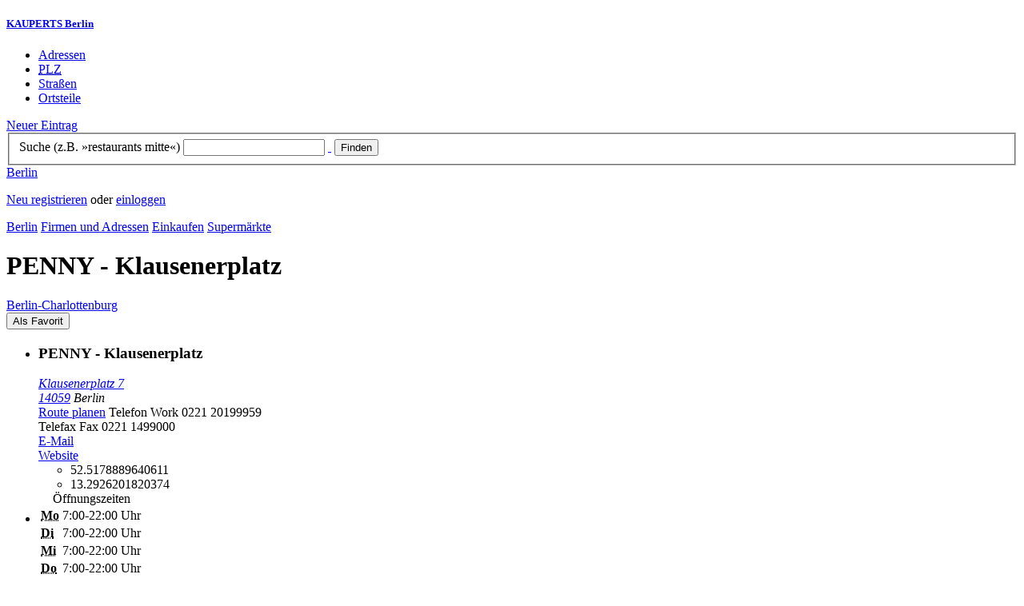

--- FILE ---
content_type: text/html; charset=utf-8
request_url: https://berlin.kauperts.de/eintrag/PENNY-Klausenerplatz-7-14059-Berlin
body_size: 6985
content:
<!DOCTYPE html>
<html lang="de" xml:lang="de" xmlns="http://www.w3.org/1999/xhtml">

<head profile="http://dublincore.org/documents/dcq-html/">

<link rel="schema.DC" href="http://purl.org/dc/elements/1.1/" />
<link rel="schema.DCTERMS" href="http://purl.org/dc/terms/" />
<link rel="search" type="application/opensearchdescription+xml" title="KAUPERTS Suche" href="https://berlin.kauperts.de/opensearch.xml" />

<link rel="alternate" media="only screen and (max-width: 640px)" href="https://m.kauperts.de/eintrag/PENNY-Klausenerplatz-7-14059-Berlin" >

<meta content="authenticity_token" name="csrf-param" />
<meta content="e6OcWxqv38biw2V74SHoRuLV0gsHcH9mlUxMGL+hQ2o=" name="csrf-token" />

	  <meta name="DC.title" content="PENNY - Klausenerplatz - Supermarkt in Berlin Charlottenburg - KAUPERTS" />
	  <meta name="DC.description" content="Details zu PENNY - Klausenerplatz, Klausenerplatz 7 in 14059 Berlin, eingetragen in der Kategorie Supermarkt" />
	  <meta lang="de" name="title" xml:lang="de" content="PENNY - Klausenerplatz - Supermarkt in Berlin Charlottenburg - KAUPERTS" />
	  <meta lang="de" name="keywords" xml:lang="de" content="Lebensmittel, Nahrungsmittel, Getränke, Einkaufen, Getränk, Einkauf, Gemüse, Obst, Mars, Snickers, Kellogs, Kellog&#x27;s, Lagnese, Schöller, Käse, Bresso, Philadelphia, Cornflakes, Nutella, Ferrero, Crunchips, Vollsortimenter, Pringels, Schabefleisch, Hackfleisch, Gurken, Salat, Tomate, Radieschen, grüne Gurken, grüne gurke, Gewürzgurke, Gewürzgurken, Brot, Fleisch, Wurst, Miracoli" />
	  <meta lang="de" name="description" xml:lang="de" content="Details zu PENNY - Klausenerplatz, Klausenerplatz 7 in 14059 Berlin, eingetragen in der Kategorie Supermarkt" />
	  <meta name="DC.publisher" content="kaupertmedia" />
<meta name="DC.creator" content="kaupertmedia" />
<meta name="author" content="kaupertmedia" />

<meta name="robots" content="follow,index,no-cache,noodp,noarchive" />


		<meta name="geo.placename" content="PENNY - Klausenerplatz" />
		<meta name="geo.position" content="52.5178889640611;13.2926201820374" />
		<meta name="ICBM" content="52.5178889640611, 13.2926201820374" />

	  <link rel="canonical" href="https://berlin.kauperts.de/eintrag/PENNY-Klausenerplatz-7-14059-Berlin" />

<meta name="msvalidate.01" content="F28BA1DB28967499AC0931BA2E80AE0D" />
<meta name="y_key" content="72bd645a84726b4b" />
<meta property="fb:page_id" content="145945998763886" />
<meta name="verification" content="63b937c3035a8c9e2111551a1f259ab5" />


<meta http-equiv="Content-Type" content="application/xhtml+xml; charset=UTF-8" />
<meta http-equiv="Content-Script-Type" content="text/javascript" />
<meta http-equiv="Content-Style-Type" content="text/css" />

<meta http-equiv="X-UA-Compatible" content="IE=edge" />

<link rel="shortcut icon" type="image/x-icon" href="/favicon.ico" />
<link rel="image_src" href="https://berlin.kauperts.de/externals/brand/kauperts_fb_130x110.jpg" />

<link href="https://berlin.kauperts.de/stylesheets/v4_packaged.css?1727272786" media="screen" rel="stylesheet" type="text/css" />


<script src="https://berlin.kauperts.de/javascripts/full_stack_packaged.js?1727272783" type="text/javascript"></script>



<title>PENNY - Klausenerplatz - Supermarkt in Berlin Charlottenburg - KAUPERTS</title>

</head>

<body class="kv4 sp " id="service_providers-show">


<script type="text/javascript">
//<![CDATA[


if(Cookie.getData('mobile_preferred')==false) {
	// do nothing
}else{
	offerMobile('https://m.kauperts.de/eintrag/PENNY-Klausenerplatz-7-14059-Berlin');
}


//]]>
</script>

<div id="lightbox_background" class="lightbox-background" style="display:none;"></div>
<div id="lightbox_container" class="lightbox-container" style="display:none;">
  </div>
<div id="growl" style="display:none;">
	</div>
<div id="spinner" style="display:none;"><div></div></div>

<div id="header">
	<div class="wrapper">

		<h5 class="brand"><a href="/">KAUPERTS Berlin</a></h5>

		<ul class="menu">
	<li class="addresses">
			<a href="/Adressen">Adressen</a>
	</li>
	<li class="zips">
			<a href="/plz"><abbr title="Postleitzahlen" lang="de" xml:lang="de">PLZ</abbr></a>
	</li>
	<li class="streets">
			<a href="/Strassenverzeichnis">Straßen</a>
	</li>
	<li class="districts">
			<a href="/Bezirke">Ortsteile</a>
	</li>
</ul>

<a href="/eintragen" class="small button-v5" id="suggest_entry">Neuer Eintrag</a>

		
<form method="get" action="/search" id="search-form" autocomplete="off">

	<fieldset>
		<label for="search-string">Suche (z.B. »restaurants mitte«)</label>
		<input type="text" name="query" id="search-string" class="required " value="" />
		<a href="#" id="link-to-remove" onclick="clearSearchInput();; return false;">&nbsp;</a>
		<input type="submit" value="Finden" class="submit" id="search_submit" />
                <div class="auto_complete" id="search_string_auto_complete"></div>
		<input type="hidden" name="category_id" value="111" />
		<div id="vicinity_parameters">
		</div>
	</fieldset>

	<a href="#" id="toggle-search-options" onclick="toggleSearchOptions(); return false;">Berlin</a>
	<div id="search-options" style="display:none;"></div>

</form>

<script type="text/javascript">
//<![CDATA[

  new Axent.SelfLabeledInput('#search-form label');

  Event.observe('search-string', 'focus', function(event) {
    $('search-options').hide();
  });

  search_string_observer = window.setInterval(LinkToRemove, 100);

  // SEARCH V2

  var search_form = $('search-form');
  var path_vicinity_search = '/umkreissuche';
  var path_search = '/search';
  var geo_located = false;
  var geo_location_id = '494597';
  var lat = 'false';
  var lng = 'false';
  var object_name ='PENNY - Klausenerplatz';
  var query_str = '';

  initSearchOptions(geo_location_id, object_name, query_str, lat, lng);


//]]>
</script>
		<div id="user_panel">
	<p class="not-logged-in"><a href="/registrieren" class="register">Neu registrieren</a> oder <a href="/login" class="login">einloggen</a></p>
</div>


	</div>
</div>

<div id="content_header">
	<div class="wrapper">
        	
<div class="c_16 clearfix">
  <div class="grid_16">
    <div class="breadcrumbs" xmlns:v="http://rdf.data-vocabulary.org/#">
  <span typeof="v:Breadcrumb"><a href="/" property="v:title" rel="v:url">Berlin</a></span>
  <span typeof="v:Breadcrumb">
    <a href="/Adressen" property="v:title" rel="v:url">Firmen und Adressen</a>  </span>
    <span typeof="v:Breadcrumb">
      <a href="/Adressbuch/Einkaufen" property="v:title" rel="v:url">Einkaufen</a>    </span>
  <span typeof="v:Breadcrumb">
    <a href="/Adressen/Supermarkt" property="v:title" rel="v:url">Supermärkte</a>  </span>
</div>


    <h1 class="title shopping">PENNY - Klausenerplatz</h1>

    <a href="/Bezirke/Charlottenburg-Wilmersdorf/Ortsteile/Charlottenburg" class="city-district">Berlin&#8209;Charlottenburg</a>

    <div id="add_remove_bookmark" class="clearfix">
    <form accept-charset="UTF-8" action="/benutzer/profil/lesezeichen?bookmark%5Btarget_id%5D=29640&amp;bookmark%5Btarget_type%5D=ServiceProvider" class="save-bookmark" method="post"><div style="margin:0;padding:0;display:inline"><input name="utf8" type="hidden" value="&#x2713;" /><input name="authenticity_token" type="hidden" value="e6OcWxqv38biw2V74SHoRuLV0gsHcH9mlUxMGL+hQ2o=" /></div><button class="clickable as-link" id="service_provider_submit" type="submit">Als Favorit</button></form></div>

  </div>
</div>

	</div>
</div>

<div id="content_body">
	<div class="wrapper">
		



<div class="c_16 clearfix">

	<div id="panes_container" class="grid_12 panes">


		
		  <ul class="vcard contact-details clearfix">
    <li class="contact-data">
      <h3 class="fn org">
        PENNY - Klausenerplatz      </h3>
      <address class="adr">
        <a href="/search?query=Klausenerplatz+7+14059" class="street-address" rel="nofollow">Klausenerplatz 7</a><br />
        <a href="/plz/14059" class="postal-code">14059</a> <span class="locality">Berlin</span><br />
      </address>
      <a href="https://maps.google.de/maps?f=d&amp;source=s_d&amp;daddr=Klausenerplatz 7 14059+Berlin&amp;hl=de&amp;ie=UTF8&amp;z=14" class="driving-directions">Route planen</a>

      
        <span class="tel">Telefon <span class="type">Work</span> <span class="value">0221 20199959</span></span><br />
        <span class="tel">Telefax <span class="type">Fax</span> <span class="value">0221 1499000</span></span><br />
        <a class="email" href="mailto:kontakt@penny.de">E&#8209;Mail</a><br />

        <a href="https://www.penny.de/" class="url" rel="external nofollow">Website</a><br />

      <ul class="geo accessible">
        <li class="latitude">52.5178889640611</li>
        <li class="longitude">13.2926201820374</li>
      </ul>
    </li>
    <li class="business-hours">
      <table summary="" class="business-hours" id="business_hours"><caption>Öffnungszeiten</caption><tfoot><tr><td colspan="3"></td></tr></tfoot><tbody><tr class='odd'><th class='weekday'><span class='label'><abbr title="Montag" lang="de" xml:lang="de">Mo</abbr></span><span class='fill-character'></span></th><td class='time'>7:00-22:00 Uhr</td></tr><tr class='even'><th class='weekday'><span class='label'><abbr title="Dienstag" lang="de" xml:lang="de">Di</abbr></span><span class='fill-character'></span></th><td class='time'>7:00-22:00 Uhr</td></tr><tr class='odd'><th class='weekday'><span class='label'><abbr title="Mittwoch" lang="de" xml:lang="de">Mi</abbr></span><span class='fill-character'></span></th><td class='time'>7:00-22:00 Uhr</td></tr><tr class='even'><th class='weekday'><span class='label'><abbr title="Donnerstag" lang="de" xml:lang="de">Do</abbr></span><span class='fill-character'></span></th><td class='time'>7:00-22:00 Uhr</td></tr><tr class='odd'><th class='weekday'><span class='label'><abbr title="Freitag" lang="de" xml:lang="de">Fr</abbr></span><span class='fill-character'></span></th><td class='time'>7:00-22:00 Uhr</td></tr><tr class='even'><th class='weekday'><span class='label'><abbr title="Samstag" lang="de" xml:lang="de">Sa</abbr></span><span class='fill-character'></span></th><td class='time'>7:00-22:00 Uhr</td></tr></tbody></table>
    </li>
  </ul>



		<div class="pane" id="pane_description">

			

	<ul id="toolset">
    <li class="user-content"><a href="/vervollstaendigen/neu?content_correction%5Btarget_service_provider_id%5D=29640" class="small green button-v5" data-method="get" data-remote="true" id="content_correction_link" rel="nofollow" title="Eintrag ergänzen">Eintrag ergänzen</a></li>
		<li class="create-link"><a href="/eintrag/PENNY-Klausenerplatz-7-14059-Berlin/create_link" data-method="get" data-remote="true" rel="nofollow" title="Link erstellen">Link erstellen</a></li>
    <li class="report-bug"><a href="#" onclick="dimBackground(&#x27;lightbox_background&#x27;);
$(&quot;lightbox_container&quot;).update(&quot;&lt;div class=\&quot;lb-outer lb-for-feedback\&quot;&gt;\n  &lt;div class=\&quot;lb-inner clearfix\&quot;&gt;\n\n    &lt;div class=\&quot;lb-caption\&quot;&gt;W\u00fcnsche, Anregungen oder Fehler?&lt;/div&gt;\n    &lt;a class=\&quot;lb-close\&quot; href=\&quot;#\&quot; onclick=\&quot;closeLightbox();; return false;\&quot;&gt;schliessen&lt;/a&gt;\n\n    &lt;div class=\&quot;column column-sidebar\&quot;&gt;\n      &lt;div class=\&quot;help\&quot;&gt;\n        &lt;p&gt;Dieses Feedbackformular er&amp;shy;m\u00f6g&amp;shy;licht ausschlie\u00dflich den Kontakt zur &lt;span class=\&quot;majuscules\&quot;&gt;KAUPERTS&lt;/span&gt; Redaktion.&lt;/p&gt;\n      &lt;/div&gt;\n    &lt;/div&gt;\n\n    &lt;div class=\&quot;column column-main\&quot;&gt;\n      &lt;form accept-charset=\&quot;UTF-8\&quot; action=\&quot;/kontakt\&quot; class=\&quot;float-based\&quot; id=\&quot;new_contact\&quot; method=\&quot;post\&quot;&gt;&lt;div style=\&quot;margin:0;padding:0;display:inline\&quot;&gt;&lt;input name=\&quot;utf8\&quot; type=\&quot;hidden\&quot; value=\&quot;&amp;#x2713;\&quot; /&gt;&lt;input name=\&quot;authenticity_token\&quot; type=\&quot;hidden\&quot; value=\&quot;e6OcWxqv38biw2V74SHoRuLV0gsHcH9mlUxMGL+hQ2o=\&quot; /&gt;&lt;/div&gt;        &lt;fieldset&gt;\n          &lt;label class=\&quot;field-textarea message\&quot;&gt;Feedback&lt;textarea cols=\&quot;80\&quot; id=\&quot;contact_message\&quot; name=\&quot;contact[message]\&quot; rows=\&quot;4\&quot;&gt;\n&lt;/textarea&gt;&lt;/label&gt;\n          &lt;label class=\&quot;field-text email\&quot;&gt;E&amp;#8209;Mail&lt;input id=\&quot;contact_email\&quot; name=\&quot;contact[email]\&quot; size=\&quot;30\&quot; type=\&quot;text\&quot; /&gt;&lt;span class=\&quot;helpful-hint\&quot;&gt;Diese Angabe ist optional.&lt;/span&gt;&lt;/label&gt;\n          &lt;label class=\&quot;honeypot\&quot;&gt;Dieses Feld nicht beschriften&lt;input id=\&quot;contact_botswelcome\&quot; name=\&quot;contact[botswelcome]\&quot; size=\&quot;30\&quot; type=\&quot;text\&quot; /&gt;&lt;/label&gt;\n        &lt;/fieldset&gt;\n\n        &lt;fieldset class=\&quot;tos\&quot;&gt;\n          &lt;label&gt;\n            &lt;input name=\&quot;contact[privacy_tos]\&quot; type=\&quot;hidden\&quot; value=\&quot;0\&quot; /&gt;&lt;input data-behaviour=\&quot;acceptance-required\&quot; id=\&quot;contact_privacy_tos\&quot; name=\&quot;contact[privacy_tos]\&quot; type=\&quot;checkbox\&quot; value=\&quot;1\&quot; /&gt;\n            Ich habe die &lt;a href=&#x27;/datenschutz&#x27; target=&#x27;_blank&#x27;&gt;Datenschutzhinweise&lt;/a&gt; zur Kenntnis genommen. Ich stimme zu, dass meine Angaben und Daten zur Bearbeitung meines Anliegens elektronisch erhoben und gespeichert werden.\n          &lt;/label&gt;\n        &lt;/fieldset&gt;\n\n        &lt;fieldset class=\&quot;buttons\&quot;&gt;\n          &lt;input id=\&quot;contact_origin\&quot; name=\&quot;contact[origin]\&quot; type=\&quot;hidden\&quot; value=\&quot;/eintrag/PENNY-Klausenerplatz-7-14059-Berlin\&quot; /&gt;          &lt;button class=\&quot;large button-v5 send\&quot; data-disabled-by=\&quot;contact_privacy_tos\&quot; type=\&quot;submit\&quot;&gt;Senden&lt;/button&gt;\n        &lt;/fieldset&gt;\n&lt;/form&gt;    &lt;/div&gt;\n\n  &lt;/div&gt;\n&lt;/div&gt;\n&quot;);
showLightbox(&#x27;lightbox_container&#x27;, $$(&#x27;#lightbox_container .lb-caption&#x27;)[0]);; return false;" rel="nofollow" title="Problem melden">Problem melden</a></li>
	</ul>

	<div class="clearfix"></div>



			


			




			










		
<div class="hreview-aggregate clearfix">

	<h5 class="item">PENNY - Klausenerplatz</h5>
	<span class="type accessible">place</span>

	<span class="points" title="Keine Bewertung"><span class="point-empty"></span><span class="point-empty"></span><span class="point-empty"></span><span class="point-empty"></span><span class="point-empty"></span></span><span class="rating"><span class="value">0</span> von <span class="best">5</span> Punkten</span>

	<span class="count-text"><span class="count">0</span>
	Bewertungen</span>

</div>


  <a href="https://maps.google.com/maps?q=52.5178889640611,13.2926201820374(PENNY+-+Klausenerplatz)" class="large button-v5" rel="nofollow" target="_blank">Auf Karte anzeigen</a>


    <a  class="large button-v5 create-rating" data-method="get" data-remote="true" href="/erlebnisse/neu?rating%5Brateable_id%5D=29640&amp;rating%5Brateable_type%5D=ServiceProvider" id="create_rating_link" rel="nofollow" title="Schildere Dein Erlebnis">Schildere Dein Erlebnis</a>
      <div id="new_hreview_marker" style="display:none"></div>
      




						<table class="default portals">
				<caption>PENNY - Klausenerplatz: Portale und Marktplätze</caption>
				<tbody>
					<tr>
						<td class="img">
							<a href="/portal/PENNY-Berlin"><img alt="PENNY Berlin" src="https://d3e81cr6wop7bh.cloudfront.net/portals/000/003/205/8907a1b7e0204929e0beea8668eac706_thumb.jpg" /></a>						</td>
						<td class="description">
							<a href="/portal/PENNY-Berlin" class="item-title">PENNY Berlin</a>
							<em class="item-count">61 Einträge</em>
						</td>
					</tr>
				</tbody>
			</table>
				


			

    <dl class="around-me shopping">
      <dt>Supermärkte im Umkreis von PENNY - Klausenerplatz</dt>
        <dd>
          <ul>
              <li>
              <a href="/eintrag/EDEKA-Danckelmannstrasse-57-60-14059-Berlin" title="EDEKA - Danckelmannstraße"><abbr class="attribute distance" title="Entfernung zum Bezugspunkt in Kilometer" xml:lang="de" lang="de">0.2&nbsp;km</abbr> <span class="name provider-name">EDEKA - Danckelmannstraße</span></a>
              </li>
              <li>
              <a href="/eintrag/Oezen-Karadeniz-Discount-Seelingstrasse-16-14059-Berlin" title="Özen Karadeniz Discount"><abbr class="attribute distance" title="Entfernung zum Bezugspunkt in Kilometer" xml:lang="de" lang="de">0.3&nbsp;km</abbr> <span class="name provider-name">Özen Karadeniz Discount</span></a>
              </li>
              <li>
              <a href="/eintrag/Lidl-Sophie-Charlotten-Strasse-31-14059-Berlin" title="Lidl - Sophie-Charlotten-Straße"><abbr class="attribute distance" title="Entfernung zum Bezugspunkt in Kilometer" xml:lang="de" lang="de">0.4&nbsp;km</abbr> <span class="name provider-name">Lidl - Sophie-Charlotten-St...</span></a>
              </li>
              <li>
              <a href="/eintrag/Netto-Supermarkt-Sophie-Charlotten-Strasse-25-14059-Berlin" title="Netto Supermarkt - Sophie-Charlotten-Straße"><abbr class="attribute distance" title="Entfernung zum Bezugspunkt in Kilometer" xml:lang="de" lang="de">0.5&nbsp;km</abbr> <span class="name provider-name">Netto Supermarkt - Sophie-C...</span></a>
              </li>
              <li>
              <a href="/eintrag/REWE-Sophie-Charlotten-Strasse-41-14059-Berlin" title="REWE - Sophie-Charlotten-Straße"><abbr class="attribute distance" title="Entfernung zum Bezugspunkt in Kilometer" xml:lang="de" lang="de">0.5&nbsp;km</abbr> <span class="name provider-name">REWE - Sophie-Charlotten-St...</span></a>
              </li>
              <li>
              <a href="/eintrag/REWE-CITY-Otto-Suhr-Allee-141-10585-Berlin" title="REWE City - Otto-Suhr-Allee"><abbr class="attribute distance" title="Entfernung zum Bezugspunkt in Kilometer" xml:lang="de" lang="de">0.6&nbsp;km</abbr> <span class="name provider-name">REWE City - Otto-Suhr-Allee</span></a>
              </li>
              <li>
              <a href="/eintrag/Centro-Italia-Charlottenburg-Sophie-Charlotten-Strasse-9-10-14059-Berlin" title="Centro Italia - Sophie-Charlotten-Straße"><abbr class="attribute distance" title="Entfernung zum Bezugspunkt in Kilometer" xml:lang="de" lang="de">0.6&nbsp;km</abbr> <span class="name provider-name">Centro Italia - Sophie-Char...</span></a>
              </li>
              <li>
              <a href="/eintrag/Oezyazica-Supermarket-Schlossstrasse-27B-14059-Berlin" title="Özyazica Supermarket"><abbr class="attribute distance" title="Entfernung zum Bezugspunkt in Kilometer" xml:lang="de" lang="de">0.7&nbsp;km</abbr> <span class="name provider-name">Özyazica Supermarket</span></a>
              </li>
              <li>
              <a href="/eintrag/REWE-City-Wundtstrasse-26-14059-Berlin" title="REWE City - Wundtstraße"><abbr class="attribute distance" title="Entfernung zum Bezugspunkt in Kilometer" xml:lang="de" lang="de">0.8&nbsp;km</abbr> <span class="name provider-name">REWE City - Wundtstraße</span></a>
              </li>
              <li>
              <a href="/eintrag/Lidl-Fuerstenbrunner-Weg-14-18-14059-Berlin" title="Lidl - Fürstenbrunner Weg"><abbr class="attribute distance" title="Entfernung zum Bezugspunkt in Kilometer" xml:lang="de" lang="de">0.9&nbsp;km</abbr> <span class="name provider-name">Lidl - Fürstenbrunner Weg</span></a>
              </li>
              <li>
              <a href="/eintrag/HIT-Charlottenburg-Wilmersdorfer-Strasse-26-28-10585-Berlin" title="HIT - Charlottenburg"><abbr class="attribute distance" title="Entfernung zum Bezugspunkt in Kilometer" xml:lang="de" lang="de">0.9&nbsp;km</abbr> <span class="name provider-name">HIT - Charlottenburg</span></a>
              </li>
              <li>
              <a href="/eintrag/nah-und-gut-Bismarckstrasse-73-10627-Berlin" title="nah und gut - Bismarckstraße"><abbr class="attribute distance" title="Entfernung zum Bezugspunkt in Kilometer" xml:lang="de" lang="de">0.9&nbsp;km</abbr> <span class="name provider-name">nah und gut - Bismarckstraße</span></a>
              </li>
              <li>
              <a href="/eintrag/Asia-Shop-Der-Wok-Otto-Suhr-Allee-106C-10585-Berlin" title="Asia-Shop Der Wok"><abbr class="attribute distance" title="Entfernung zum Bezugspunkt in Kilometer" xml:lang="de" lang="de">1.0&nbsp;km</abbr> <span class="name provider-name">Asia-Shop Der Wok</span></a>
              </li>
              <li>
              <a href="/eintrag/PENNY-Wilmersdorfer-Strasse-32-33-10585-Berlin" title="PENNY - Wilmersdorfer Straße"><abbr class="attribute distance" title="Entfernung zum Bezugspunkt in Kilometer" xml:lang="de" lang="de">1.0&nbsp;km</abbr> <span class="name provider-name">PENNY - Wilmersdorfer Straße</span></a>
              </li>
              <li>
              <a href="/eintrag/EDEKA-Otto-Suhr-Allee-105-10585-Berlin" title="EDEKA - Otto-Suhr-Allee"><abbr class="attribute distance" title="Entfernung zum Bezugspunkt in Kilometer" xml:lang="de" lang="de">1.0&nbsp;km</abbr> <span class="name provider-name">EDEKA - Otto-Suhr-Allee</span></a>
              </li>
              <li>
              <a href="/eintrag/ALDI-Fuerstenbrunner-Weg-50-14059-Berlin" title="ALDI - Fürstenbrunner Weg"><abbr class="attribute distance" title="Entfernung zum Bezugspunkt in Kilometer" xml:lang="de" lang="de">1.1&nbsp;km</abbr> <span class="name provider-name">ALDI - Fürstenbrunner Weg</span></a>
              </li>
              <li>
              <a href="/eintrag/EDEKA-Koenigin-Elisabeth-Strasse-9A-14059-Berlin" title="EDEKA - Königin-Elisabeth-Straße"><abbr class="attribute distance" title="Entfernung zum Bezugspunkt in Kilometer" xml:lang="de" lang="de">1.1&nbsp;km</abbr> <span class="name provider-name">EDEKA - Königin-Elisabeth-S...</span></a>
              </li>
              <li>
              <a href="/eintrag/EDEKA-Osnabruecker-Strasse-27-10589-Berlin" title="EDEKA - Osnabrücker Straße"><abbr class="attribute distance" title="Entfernung zum Bezugspunkt in Kilometer" xml:lang="de" lang="de">1.1&nbsp;km</abbr> <span class="name provider-name">EDEKA - Osnabrücker Straße</span></a>
              </li>
              <li>
              <a href="/eintrag/REWE-Soemmeringstrasse-24-26-10589-Berlin" title="REWE - Sömmeringstraße"><abbr class="attribute distance" title="Entfernung zum Bezugspunkt in Kilometer" xml:lang="de" lang="de">1.1&nbsp;km</abbr> <span class="name provider-name">REWE - Sömmeringstraße</span></a>
              </li>
          </ul>
      </dd>
    </dl>



		</div>


	</div>

	<div class="grid_4 sidebar">
		<div class="sidebar-wrapper">
  <div class="kca-wrapper clearfix">
      
  </div>
</div>



	</div>

</div>









	</div>
</div>

<div id="footer" class="clearfix">
  <div class="wrapper">
    <div class="head clearfix">
  <h1 class="current-city"><a href="/">Berlin</a></h1>
</div>


<div class="c_16 clearfix">
  <div class="grid_3">
    <ul class="fat-footer">
      <li class="emphasize addresses">
        <a href="/Adressen">Firmen und Adressen</a>
      </li>
      <li class="emphasize zips">
        <a href="/plz"><abbr title="Postleitzahlen" lang="de" xml:lang="de">PLZ</abbr> Berlin</a>
      </li>
      <li class="emphasize streets">
        <a href="/Strassenverzeichnis">Straßenverzeichnis Berlin</a>
      </li>
      <li class="emphasize districts">
        <a href="/Bezirke">Berliner Bezirke und Ortsteile</a>
      </li>
    </ul>
  </div>

  <div class="grid_3">
    <ul class="fat-footer">
      <li>
        <a href="?mobile=1">Mobile Website</a>
      </li>
      <li class="divide">
        <a href="/kontakt" rel="nofollow">Kontakt</a>
      </li>
      <li>
        <a href="/impressum" rel="nofollow">Impressum</a>
      </li>
    </ul>
  </div>

  <div class="grid_4 suffix_1">
    <ul class="fat-footer">
      <li>
        <a href="/nutzungsbedingungen/nutzer" rel="nofollow">Allgemeine Nutzungsbedingungen (Nutzer)</a>
      </li>
      <li>
        <a href="/nutzungsbedingungen/anbieter" rel="nofollow">Allgemeine Nutzungsbedingungen (Anbieter)</a>
      </li>
      <li>
        <a href="/datenschutz" rel="nofollow">Datenschutzhinweise</a>
      </li>
    </ul>
  </div>
</div>

<div class="foot">
  <p class="legal">
  &copy; kaupertmedia 2008&ndash;2025. Alle Rechte und Irrt&uuml;mer vorbehalten.
  </p>
</div>


  </div>
</div>


<!-- Matomo -->
<script type="text/javascript">
  var _paq = window._paq || [];
  /* tracker methods like "setCustomDimension" should be called before "trackPageView" */
  _paq.push(["disableCookies"]);
  _paq.push(['trackPageView']);
  _paq.push(['enableLinkTracking']);
  (function() {
    var u="//s.kauperts.de/";
    _paq.push(['setTrackerUrl', u+'matomo.php']);
    _paq.push(['setSiteId', '1']);
    var d=document, g=d.createElement('script'), s=d.getElementsByTagName('script')[0];
    g.type='text/javascript'; g.async=true; g.defer=true; g.src=u+'matomo.js'; s.parentNode.insertBefore(g,s);
  })();
</script>
<noscript><p><img src="//s.kauperts.de/matomo.php?idsite=1&amp;rec=1" style="border:0;" alt="" /></p></noscript>
<!-- End Matomo Code -->


<script>
  var cookieBarOptions = {
    message: "Diese Website verwendet Cookies, um die Bedienfreundlichkeit zu erhöhen.",
    acceptButton: true,
    acceptText: "ok",
    policyButton: true,
    policyText: "Datenschutzhinweis",
    policyURL: "https://berlin.kauperts.de/datenschutz"
  };

  jQuery(document).ready(function() {
    jQuery.cookieBar(cookieBarOptions);
  });
</script>


<script>
  Cookie.init({name: 'kauperts_ui', expires: 90});
</script>

</body>
</html>
